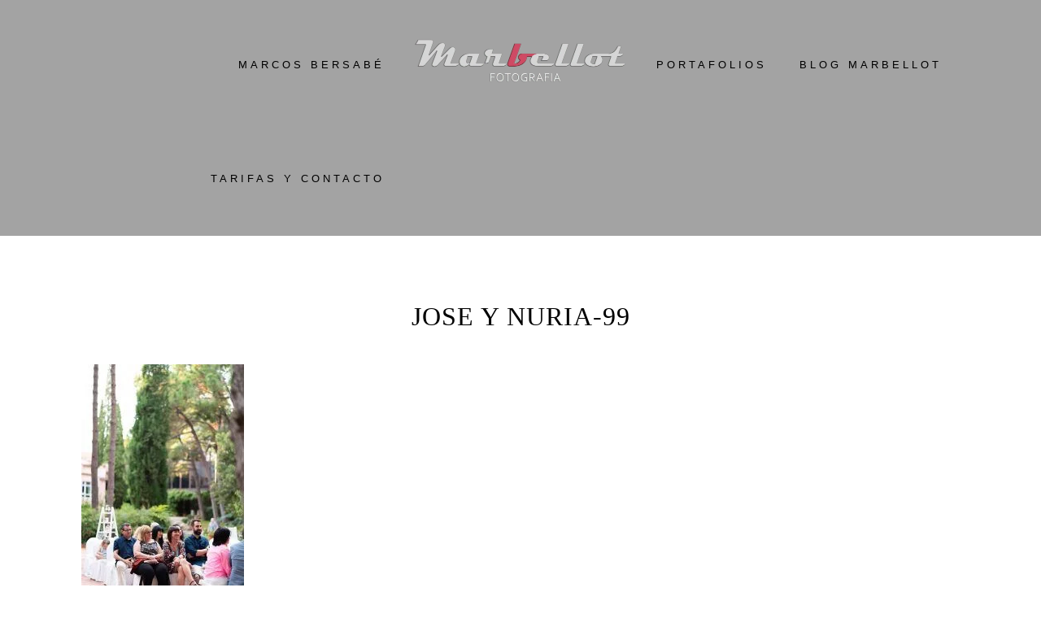

--- FILE ---
content_type: text/html; charset=UTF-8
request_url: https://marbellot.com/fotografo-de-bodas/jose-y-nuria-99/
body_size: 16577
content:
<!DOCTYPE html><html lang="es"><head ><meta charset="UTF-8" /><meta name="viewport" content="width=device-width, initial-scale=1" /><meta name='robots' content='index, follow, max-image-preview:large, max-snippet:-1, max-video-preview:-1' /><style>img:is([sizes="auto" i], [sizes^="auto," i]) { contain-intrinsic-size: 3000px 1500px }</style> <script id="cookieyes" type="litespeed/javascript" data-src="https://cdn-cookieyes.com/client_data/8e765b1222f1ad1fce3d2254/script.js"></script> <title>Jose y Nuria-99 - Marbellot</title><link rel="canonical" href="https://marbellot.com/fotografo-de-bodas/jose-y-nuria-99/" /><meta property="og:locale" content="es_ES" /><meta property="og:type" content="article" /><meta property="og:title" content="Jose y Nuria-99 - Marbellot" /><meta property="og:url" content="https://marbellot.com/fotografo-de-bodas/jose-y-nuria-99/" /><meta property="og:site_name" content="Marbellot" /><meta property="article:publisher" content="https://www.facebook.com/Fotobersa" /><meta property="og:image" content="https://marbellot.com/fotografo-de-bodas/jose-y-nuria-99" /><meta property="og:image:width" content="668" /><meta property="og:image:height" content="1000" /><meta property="og:image:type" content="image/jpeg" /><meta name="twitter:card" content="summary_large_image" /><meta name="twitter:site" content="@Marbellot" /> <script type="application/ld+json" class="yoast-schema-graph">{"@context":"https://schema.org","@graph":[{"@type":"WebPage","@id":"https://marbellot.com/fotografo-de-bodas/jose-y-nuria-99/","url":"https://marbellot.com/fotografo-de-bodas/jose-y-nuria-99/","name":"Jose y Nuria-99 - Marbellot","isPartOf":{"@id":"https://marbellot.com/#website"},"primaryImageOfPage":{"@id":"https://marbellot.com/fotografo-de-bodas/jose-y-nuria-99/#primaryimage"},"image":{"@id":"https://marbellot.com/fotografo-de-bodas/jose-y-nuria-99/#primaryimage"},"thumbnailUrl":"https://marbellot.com/wp-content/uploads/2019/04/Jose-y-Nuria-99.jpg","datePublished":"2020-03-09T01:48:49+00:00","breadcrumb":{"@id":"https://marbellot.com/fotografo-de-bodas/jose-y-nuria-99/#breadcrumb"},"inLanguage":"es","potentialAction":[{"@type":"ReadAction","target":["https://marbellot.com/fotografo-de-bodas/jose-y-nuria-99/"]}]},{"@type":"ImageObject","inLanguage":"es","@id":"https://marbellot.com/fotografo-de-bodas/jose-y-nuria-99/#primaryimage","url":"https://marbellot.com/wp-content/uploads/2019/04/Jose-y-Nuria-99.jpg","contentUrl":"https://marbellot.com/wp-content/uploads/2019/04/Jose-y-Nuria-99.jpg","width":668,"height":1000},{"@type":"BreadcrumbList","@id":"https://marbellot.com/fotografo-de-bodas/jose-y-nuria-99/#breadcrumb","itemListElement":[{"@type":"ListItem","position":1,"name":"Fotografía","item":"https://marbellot.com/"},{"@type":"ListItem","position":2,"name":"Las Bodas De Plata son para los veteranos del amor","item":"https://marbellot.com/fotografo-de-bodas/"},{"@type":"ListItem","position":3,"name":"Jose y Nuria-99"}]},{"@type":"WebSite","@id":"https://marbellot.com/#website","url":"https://marbellot.com/","name":"Marbellot fotografo de bodas y video","description":"Fotógrafo de bodas","publisher":{"@id":"https://marbellot.com/#organization"},"potentialAction":[{"@type":"SearchAction","target":{"@type":"EntryPoint","urlTemplate":"https://marbellot.com/?s={search_term_string}"},"query-input":{"@type":"PropertyValueSpecification","valueRequired":true,"valueName":"search_term_string"}}],"inLanguage":"es"},{"@type":"Organization","@id":"https://marbellot.com/#organization","name":"Marcos Bersabé Lloret","alternateName":"Marcos Bersabé Lloret","url":"https://marbellot.com/","logo":{"@type":"ImageObject","inLanguage":"es","@id":"https://marbellot.com/#/schema/logo/image/","url":"///wp-content/uploads/2023/04/Nuevo-logo-M-2021.png","contentUrl":"///wp-content/uploads/2023/04/Nuevo-logo-M-2021.png","width":2000,"height":2000,"caption":"Marcos Bersabé Lloret"},"image":{"@id":"https://marbellot.com/#/schema/logo/image/"},"sameAs":["https://www.facebook.com/Fotobersa","https://x.com/Marbellot","https://mastodon.social/@Marcos_Bersabe","https://www.instagram.com/marbellot_photography","https://www.pinterest.es/bersabelloret/","https://www.youtube.com/channel/UCnIYV08FTm3cpG1Zho8EYwA"],"description":"Somos una empresa líder en fotografía y video de bodas, dedicada a proporcionar soluciones innovadoras y servicios de alta calidad a nuestros clientes en todo el mundo.","email":"marbellot@yahoo.es","telephone":"+34670092255","legalName":"Marcos Beersabé Lloret","foundingDate":"2014-09-10","vatID":"38077151F","taxID":"38077151F","numberOfEmployees":{"@type":"QuantitativeValue","minValue":"1","maxValue":"10"}}]}</script> <link rel='dns-prefetch' href='//www.gstatic.com' /><link rel='dns-prefetch' href='//www.googletagmanager.com' /><link rel='dns-prefetch' href='//fonts.googleapis.com' /><link rel='dns-prefetch' href='//maxcdn.bootstrapcdn.com' /><link rel="alternate" type="application/rss+xml" title="Marbellot &raquo; Feed" href="https://marbellot.com/feed/" /><link rel="alternate" type="application/rss+xml" title="Marbellot &raquo; Feed de los comentarios" href="https://marbellot.com/comments/feed/" /><link rel="alternate" type="application/rss+xml" title="Marbellot &raquo; Comentario Jose y Nuria-99 del feed" href="https://marbellot.com/fotografo-de-bodas/jose-y-nuria-99/feed/" /><style id="litespeed-ccss">html{font-family:sans-serif;-webkit-text-size-adjust:100%;-ms-text-size-adjust:100%}body{margin:0}article,footer,header,main,nav{display:block}a{background:0 0}h1{font-size:2em;margin:.67em 0}small{font-size:80%}img{border:0}input,textarea{color:inherit;font:inherit;margin:0}input::-moz-focus-inner{border:0;padding:0}input{line-height:normal}textarea{overflow:auto}*{box-sizing:border-box}.entry:before,.entry-content:before,.nav-primary:before,.nav-secondary:before,.site-container:before,.site-header:before,.site-inner:before,.wrap:before{content:' ';display:table}.entry:after,.entry-content:after,.nav-primary:after,.nav-secondary:after,.site-container:after,.site-header:after,.site-inner:after,.wrap:after{clear:both;content:' ';display:table}html{font-size:62.5%}body>div{font-size:18px;font-size:1.8rem}body{background-color:#fff;color:#000;font-family:'Roboto',sans-serif;font-size:18px;font-size:1.8rem;font-weight:200;letter-spacing:1px;line-height:1.625;margin:0}a{color:#eb9f9f;text-decoration:none}p{margin:0 0 30px;padding:0}ul{margin:0;padding:0}li{list-style-type:none}h1,h2,h3{color:#000;font-family:'Roboto Slab',serif;font-weight:100;letter-spacing:1px;line-height:1.2;margin:0 0 20px;text-transform:uppercase}h1{font-size:32px;font-size:3.2rem}h2{font-size:26px;font-size:2.6rem}h3{font-size:24px;font-size:2.4rem}.site-container{animation:fadein 1s;background-color:#fff;box-shadow:none;margin:0 auto;max-width:100%;width:100%}@keyframes fadein{from{opacity:0}to{opacity:1}}.site-inner{clear:both;margin:60px auto 100px;max-width:100%;padding:20px;width:1120px}.site-header{background-color:transparent;border-bottom:none;box-shadow:none;line-height:30px;min-height:50px;padding:0 10px;position:static;top:0;width:100%;z-index:999}.site-header>.wrap{margin:0 auto;width:96%}.site-title{background-color:transparent;font-family:'Roboto Slab',serif;font-size:60px;font-size:6rem;font-weight:100;letter-spacing:2px;line-height:50px;margin-bottom:0;padding:0;text-transform:uppercase}.site-title a{background-color:transparent;color:#000;line-height:30px}.header-image .site-title{padding:0 0 20px;text-indent:-9999px}.header-image .site-title>a{background-position:center center!important;background-size:contain!important;display:block;float:none;height:130px;margin:0 auto;width:260px}.genesis-nav-menu{clear:both;font-weight:300;letter-spacing:3px;width:100%}.genesis-nav-menu .menu-item{display:inline-block;text-align:left}.genesis-nav-menu a{color:#000;display:block;font-size:12px;font-size:1.2rem;letter-spacing:1px;padding:10px 20px;text-transform:uppercase}.nav-primary{background-color:transparent;float:none;margin-top:0;text-align:center}.nav-secondary{margin-top:10px}.nav-secondary .genesis-nav-menu a{margin-left:10px;margin-right:10px;padding:10px 20px}.site-header .nav-secondary{background-color:transparent;float:none;margin-top:0;text-align:center}.site-header .nav-secondary .genesis-nav-menu a{margin-left:0;margin-right:0;padding:10px 20px}.imagely-split-header .site-header{min-height:100px}.imagely-split-header .nav-primary{background-color:transparent;float:left;line-height:80px;margin:0;text-align:right;width:38%}.imagely-split-header .site-title{float:left;line-height:100px;margin:0 1%;overflow:hidden;padding:0;text-align:center;width:22%}.imagely-split-header .nav-secondary{background-color:transparent;float:right;line-height:80px;margin:0;text-align:left;width:38%}.imagely-split-header.header-image .nav-primary,.imagely-split-header.header-image .nav-secondary{line-height:120px}.entry{border-bottom:1px solid #eee;margin-bottom:150px}.single .entry{border-bottom:0;margin-bottom:0}.entry-header{margin-bottom:40px}.entry-title{font-size:32px;font-size:3.2rem;text-align:center}.single .content .entry-title{margin-bottom:10px}.entry-footer{margin:30px 0}.comment-respond{padding-top:60px}.comment-respond a{border-bottom:1px solid #eee}p.comment-form-comment{margin-bottom:20px}img{max-width:100%}img{height:auto}input,textarea{background-color:#f5f5f5;border:1px solid #f5f5f5;box-shadow:inset 0 0 1px 1px rgba(0,0,0,.1);color:#333;font-size:20px;font-size:2rem;font-size:20px;-webkit-font-smoothing:antialiased;font-weight:300;padding:16px;width:100%}::-moz-placeholder{color:#999;-webkit-font-smoothing:antialiased;font-weight:300;opacity:1}::-webkit-input-placeholder{color:#999;-webkit-font-smoothing:antialiased;font-weight:300}.screen-reader-shortcut,.screen-reader-text{background-color:#fff;border:0;clip:rect(0,0,0,0);color:#000;height:1px;overflow:hidden;position:absolute!important;width:1px}.genesis-skip-link{margin:0}.genesis-skip-link li{height:0;list-style:none;width:0}.header-image .site-header{padding:10px 0 0}.genesis-nav-menu a{font-family:'Roboto',sans-serif;font-size:13px;font-size:1.3rem;letter-spacing:4px}@media only screen and (max-width:1024px){.site-container{margin:0 auto;max-width:100%;width:100%}.site-inner{margin:60px auto 100px;max-width:100%;padding-left:7%;padding-right:7%;width:100%}.site-header{background-color:#fff;box-shadow:none;line-height:25px;padding:10px 0 20px;position:inherit;text-align:center;width:100%}.header-image .site-header{padding:10px 0 20px}.site-header>.wrap{margin:0 auto;width:100%}.site-title{color:#000;font-weight:100;line-height:1;padding:20px 0 0}.header-image .site-title{padding:0}.header-image .site-title>a{background-position:center center!important;display:block;float:none;height:auto;margin:10px auto 10px;max-height:100px;max-width:260px;min-height:85px;padding:0;width:100%}nav{position:relative}nav .wrap{padding:0}.nav-primary,.site-header .nav-secondary{background-color:#fff;float:none;padding:0 10px}.imagely-split-header .nav-primary{display:none}.imagely-split-header .site-title,.imagely-split-header .site-header .nav-secondary{display:block;float:none;margin-left:0;margin-right:0;width:100%}.imagely-split-header .site-header .nav-secondary{margin-bottom:20px}}@media only screen and (max-width:800px){.entry-title,h1{font-size:2.8rem}h2{font-size:2.275rem}h3{font-size:2.1rem}}@media only screen and (max-width:640px){.site-title a{font-size:2rem}}@media only screen and (max-width:1024px){.header-image .site-header{padding:20px 0 0}.site-header{position:static}.header-image .site-title>a{margin-bottom:20px}}@media only screen and (max-width:640px){.site-title a{font-size:2.8rem}.imagely-split-header .site-title{line-height:1;padding:0 0 15px}.header-image .site-title{padding:0}}@media only screen and (max-width:1024px) .site-header.transparent .genesis-nav-menu a,.site-header.transparent .genesis-nav-menu .sub-menu a{color:#fff !important;font-weight:bolder !important}.site-header{background-color:#a3a3a3;border-bottom:none}@media screen and (min-width:1024px){.nav-primary,.imagely-split-header .nav-secondary{background-color:#a3a3a3}}@media only screen and (max-width:1024px){.site-header,.nav-primary,.imagely-split-header .nav-secondary{background-color:#5c7daa}}@media only screen and (max-width:1024px){.site-title a{color:#efefef}}ul{box-sizing:border-box}.entry-content{counter-reset:footnotes}:root{--wp--preset--font-size--normal:16px;--wp--preset--font-size--huge:42px}.screen-reader-text{border:0;clip:rect(1px,1px,1px,1px);clip-path:inset(50%);height:1px;margin:-1px;overflow:hidden;padding:0;position:absolute;width:1px;word-wrap:normal!important}:root{--wp--preset--aspect-ratio--square:1;--wp--preset--aspect-ratio--4-3:4/3;--wp--preset--aspect-ratio--3-4:3/4;--wp--preset--aspect-ratio--3-2:3/2;--wp--preset--aspect-ratio--2-3:2/3;--wp--preset--aspect-ratio--16-9:16/9;--wp--preset--aspect-ratio--9-16:9/16;--wp--preset--color--black:#000;--wp--preset--color--cyan-bluish-gray:#abb8c3;--wp--preset--color--white:#fff;--wp--preset--color--pale-pink:#f78da7;--wp--preset--color--vivid-red:#cf2e2e;--wp--preset--color--luminous-vivid-orange:#ff6900;--wp--preset--color--luminous-vivid-amber:#fcb900;--wp--preset--color--light-green-cyan:#7bdcb5;--wp--preset--color--vivid-green-cyan:#00d084;--wp--preset--color--pale-cyan-blue:#8ed1fc;--wp--preset--color--vivid-cyan-blue:#0693e3;--wp--preset--color--vivid-purple:#9b51e0;--wp--preset--gradient--vivid-cyan-blue-to-vivid-purple:linear-gradient(135deg,rgba(6,147,227,1) 0%,#9b51e0 100%);--wp--preset--gradient--light-green-cyan-to-vivid-green-cyan:linear-gradient(135deg,#7adcb4 0%,#00d082 100%);--wp--preset--gradient--luminous-vivid-amber-to-luminous-vivid-orange:linear-gradient(135deg,rgba(252,185,0,1) 0%,rgba(255,105,0,1) 100%);--wp--preset--gradient--luminous-vivid-orange-to-vivid-red:linear-gradient(135deg,rgba(255,105,0,1) 0%,#cf2e2e 100%);--wp--preset--gradient--very-light-gray-to-cyan-bluish-gray:linear-gradient(135deg,#eee 0%,#a9b8c3 100%);--wp--preset--gradient--cool-to-warm-spectrum:linear-gradient(135deg,#4aeadc 0%,#9778d1 20%,#cf2aba 40%,#ee2c82 60%,#fb6962 80%,#fef84c 100%);--wp--preset--gradient--blush-light-purple:linear-gradient(135deg,#ffceec 0%,#9896f0 100%);--wp--preset--gradient--blush-bordeaux:linear-gradient(135deg,#fecda5 0%,#fe2d2d 50%,#6b003e 100%);--wp--preset--gradient--luminous-dusk:linear-gradient(135deg,#ffcb70 0%,#c751c0 50%,#4158d0 100%);--wp--preset--gradient--pale-ocean:linear-gradient(135deg,#fff5cb 0%,#b6e3d4 50%,#33a7b5 100%);--wp--preset--gradient--electric-grass:linear-gradient(135deg,#caf880 0%,#71ce7e 100%);--wp--preset--gradient--midnight:linear-gradient(135deg,#020381 0%,#2874fc 100%);--wp--preset--font-size--small:13px;--wp--preset--font-size--medium:20px;--wp--preset--font-size--large:36px;--wp--preset--font-size--x-large:42px;--wp--preset--spacing--20:.44rem;--wp--preset--spacing--30:.67rem;--wp--preset--spacing--40:1rem;--wp--preset--spacing--50:1.5rem;--wp--preset--spacing--60:2.25rem;--wp--preset--spacing--70:3.38rem;--wp--preset--spacing--80:5.06rem;--wp--preset--shadow--natural:6px 6px 9px rgba(0,0,0,.2);--wp--preset--shadow--deep:12px 12px 50px rgba(0,0,0,.4);--wp--preset--shadow--sharp:6px 6px 0px rgba(0,0,0,.2);--wp--preset--shadow--outlined:6px 6px 0px -3px rgba(255,255,255,1),6px 6px rgba(0,0,0,1);--wp--preset--shadow--crisp:6px 6px 0px rgba(0,0,0,1)}.site-title a{background:url(https://marbellot.com/wp-content/uploads/2024/09/cropped-Nuevo-logo-M-2021_resultado.webp) no-repeat!important}div.entry-content{display:grid}</style><link rel="preload" data-asynced="1" data-optimized="2" as="style" onload="this.onload=null;this.rel='stylesheet'" href="https://marbellot.com/wp-content/litespeed/ucss/a3f81b6aee2d20416d824bf9819f45cd.css?ver=57ceb" /><script data-optimized="1" type="litespeed/javascript" data-src="https://marbellot.com/wp-content/plugins/litespeed-cache/assets/js/css_async.min.js"></script> <style id='imagely-chic-inline-css' type='text/css'>.site-header {background-color:  #a3a3a3; border-bottom: none; }
		.site-description {color:  #a3a3a3;}
		@media screen and (min-width:1024px) {
			.nav-primary,
			.imagely-split-header .nav-secondary {background-color:  #a3a3a3;}
		}
		@media screen and (min-width:1024px) {
			.genesis-nav-menu .sub-menu {background-color:  #ffffff;}
			.genesis-nav-menu .sub-menu a {border-color: #ffffff;}
			.genesis-nav-menu > li > ul::before {border-bottom-color: #ffffff;}
			.genesis-nav-menu .menu-item:hover > .sub-menu {border-top-color: #ffffff;}
		}
		.nav-primary .genesis-nav-menu .sub-menu a,
		.site-header.transparent .nav-primary .genesis-nav-menu .sub-menu a,
		.imagely-split-header .nav-secondary .genesis-nav-menu .sub-menu a,
		.imagely-split-header .site-header.transparent .nav-secondary .genesis-nav-menu .sub-menu a {color:  #000000;}
		@media only screen and (max-width: 1024px) {
			.site-header,
			.site-header.transparent,
			.nav-primary,
			.nav-primary .genesis-nav-menu .sub-menu,
			.nav-primary .responsive-menu, 
			.nav-primary .responsive-menu .sub-menu,
			.imagely-split-header .nav-secondary,
			.imagely-split-header .nav-secondary .genesis-nav-menu .sub-menu,
			.imagely-split-header .nav-secondary .responsive-menu, 
			.imagely-split-header .nav-secondary .responsive-menu .sub-menu {background-color:  #5c7daa;}
		}
		@media only screen and (max-width: 1024px) {
			.site-title a, 
			.site-title a:hover,
			.site-header.transparent .site-title a,
			.site-header.transparent .site-title a:hover {color:  #efefef;}
		}</style><style id='classic-theme-styles-inline-css' type='text/css'>/*! This file is auto-generated */
.wp-block-button__link{color:#fff;background-color:#32373c;border-radius:9999px;box-shadow:none;text-decoration:none;padding:calc(.667em + 2px) calc(1.333em + 2px);font-size:1.125em}.wp-block-file__button{background:#32373c;color:#fff;text-decoration:none}</style><style id='global-styles-inline-css' type='text/css'>:root{--wp--preset--aspect-ratio--square: 1;--wp--preset--aspect-ratio--4-3: 4/3;--wp--preset--aspect-ratio--3-4: 3/4;--wp--preset--aspect-ratio--3-2: 3/2;--wp--preset--aspect-ratio--2-3: 2/3;--wp--preset--aspect-ratio--16-9: 16/9;--wp--preset--aspect-ratio--9-16: 9/16;--wp--preset--color--black: #000000;--wp--preset--color--cyan-bluish-gray: #abb8c3;--wp--preset--color--white: #ffffff;--wp--preset--color--pale-pink: #f78da7;--wp--preset--color--vivid-red: #cf2e2e;--wp--preset--color--luminous-vivid-orange: #ff6900;--wp--preset--color--luminous-vivid-amber: #fcb900;--wp--preset--color--light-green-cyan: #7bdcb5;--wp--preset--color--vivid-green-cyan: #00d084;--wp--preset--color--pale-cyan-blue: #8ed1fc;--wp--preset--color--vivid-cyan-blue: #0693e3;--wp--preset--color--vivid-purple: #9b51e0;--wp--preset--gradient--vivid-cyan-blue-to-vivid-purple: linear-gradient(135deg,rgba(6,147,227,1) 0%,rgb(155,81,224) 100%);--wp--preset--gradient--light-green-cyan-to-vivid-green-cyan: linear-gradient(135deg,rgb(122,220,180) 0%,rgb(0,208,130) 100%);--wp--preset--gradient--luminous-vivid-amber-to-luminous-vivid-orange: linear-gradient(135deg,rgba(252,185,0,1) 0%,rgba(255,105,0,1) 100%);--wp--preset--gradient--luminous-vivid-orange-to-vivid-red: linear-gradient(135deg,rgba(255,105,0,1) 0%,rgb(207,46,46) 100%);--wp--preset--gradient--very-light-gray-to-cyan-bluish-gray: linear-gradient(135deg,rgb(238,238,238) 0%,rgb(169,184,195) 100%);--wp--preset--gradient--cool-to-warm-spectrum: linear-gradient(135deg,rgb(74,234,220) 0%,rgb(151,120,209) 20%,rgb(207,42,186) 40%,rgb(238,44,130) 60%,rgb(251,105,98) 80%,rgb(254,248,76) 100%);--wp--preset--gradient--blush-light-purple: linear-gradient(135deg,rgb(255,206,236) 0%,rgb(152,150,240) 100%);--wp--preset--gradient--blush-bordeaux: linear-gradient(135deg,rgb(254,205,165) 0%,rgb(254,45,45) 50%,rgb(107,0,62) 100%);--wp--preset--gradient--luminous-dusk: linear-gradient(135deg,rgb(255,203,112) 0%,rgb(199,81,192) 50%,rgb(65,88,208) 100%);--wp--preset--gradient--pale-ocean: linear-gradient(135deg,rgb(255,245,203) 0%,rgb(182,227,212) 50%,rgb(51,167,181) 100%);--wp--preset--gradient--electric-grass: linear-gradient(135deg,rgb(202,248,128) 0%,rgb(113,206,126) 100%);--wp--preset--gradient--midnight: linear-gradient(135deg,rgb(2,3,129) 0%,rgb(40,116,252) 100%);--wp--preset--font-size--small: 13px;--wp--preset--font-size--medium: 20px;--wp--preset--font-size--large: 36px;--wp--preset--font-size--x-large: 42px;--wp--preset--spacing--20: 0.44rem;--wp--preset--spacing--30: 0.67rem;--wp--preset--spacing--40: 1rem;--wp--preset--spacing--50: 1.5rem;--wp--preset--spacing--60: 2.25rem;--wp--preset--spacing--70: 3.38rem;--wp--preset--spacing--80: 5.06rem;--wp--preset--shadow--natural: 6px 6px 9px rgba(0, 0, 0, 0.2);--wp--preset--shadow--deep: 12px 12px 50px rgba(0, 0, 0, 0.4);--wp--preset--shadow--sharp: 6px 6px 0px rgba(0, 0, 0, 0.2);--wp--preset--shadow--outlined: 6px 6px 0px -3px rgba(255, 255, 255, 1), 6px 6px rgba(0, 0, 0, 1);--wp--preset--shadow--crisp: 6px 6px 0px rgba(0, 0, 0, 1);}:where(.is-layout-flex){gap: 0.5em;}:where(.is-layout-grid){gap: 0.5em;}body .is-layout-flex{display: flex;}.is-layout-flex{flex-wrap: wrap;align-items: center;}.is-layout-flex > :is(*, div){margin: 0;}body .is-layout-grid{display: grid;}.is-layout-grid > :is(*, div){margin: 0;}:where(.wp-block-columns.is-layout-flex){gap: 2em;}:where(.wp-block-columns.is-layout-grid){gap: 2em;}:where(.wp-block-post-template.is-layout-flex){gap: 1.25em;}:where(.wp-block-post-template.is-layout-grid){gap: 1.25em;}.has-black-color{color: var(--wp--preset--color--black) !important;}.has-cyan-bluish-gray-color{color: var(--wp--preset--color--cyan-bluish-gray) !important;}.has-white-color{color: var(--wp--preset--color--white) !important;}.has-pale-pink-color{color: var(--wp--preset--color--pale-pink) !important;}.has-vivid-red-color{color: var(--wp--preset--color--vivid-red) !important;}.has-luminous-vivid-orange-color{color: var(--wp--preset--color--luminous-vivid-orange) !important;}.has-luminous-vivid-amber-color{color: var(--wp--preset--color--luminous-vivid-amber) !important;}.has-light-green-cyan-color{color: var(--wp--preset--color--light-green-cyan) !important;}.has-vivid-green-cyan-color{color: var(--wp--preset--color--vivid-green-cyan) !important;}.has-pale-cyan-blue-color{color: var(--wp--preset--color--pale-cyan-blue) !important;}.has-vivid-cyan-blue-color{color: var(--wp--preset--color--vivid-cyan-blue) !important;}.has-vivid-purple-color{color: var(--wp--preset--color--vivid-purple) !important;}.has-black-background-color{background-color: var(--wp--preset--color--black) !important;}.has-cyan-bluish-gray-background-color{background-color: var(--wp--preset--color--cyan-bluish-gray) !important;}.has-white-background-color{background-color: var(--wp--preset--color--white) !important;}.has-pale-pink-background-color{background-color: var(--wp--preset--color--pale-pink) !important;}.has-vivid-red-background-color{background-color: var(--wp--preset--color--vivid-red) !important;}.has-luminous-vivid-orange-background-color{background-color: var(--wp--preset--color--luminous-vivid-orange) !important;}.has-luminous-vivid-amber-background-color{background-color: var(--wp--preset--color--luminous-vivid-amber) !important;}.has-light-green-cyan-background-color{background-color: var(--wp--preset--color--light-green-cyan) !important;}.has-vivid-green-cyan-background-color{background-color: var(--wp--preset--color--vivid-green-cyan) !important;}.has-pale-cyan-blue-background-color{background-color: var(--wp--preset--color--pale-cyan-blue) !important;}.has-vivid-cyan-blue-background-color{background-color: var(--wp--preset--color--vivid-cyan-blue) !important;}.has-vivid-purple-background-color{background-color: var(--wp--preset--color--vivid-purple) !important;}.has-black-border-color{border-color: var(--wp--preset--color--black) !important;}.has-cyan-bluish-gray-border-color{border-color: var(--wp--preset--color--cyan-bluish-gray) !important;}.has-white-border-color{border-color: var(--wp--preset--color--white) !important;}.has-pale-pink-border-color{border-color: var(--wp--preset--color--pale-pink) !important;}.has-vivid-red-border-color{border-color: var(--wp--preset--color--vivid-red) !important;}.has-luminous-vivid-orange-border-color{border-color: var(--wp--preset--color--luminous-vivid-orange) !important;}.has-luminous-vivid-amber-border-color{border-color: var(--wp--preset--color--luminous-vivid-amber) !important;}.has-light-green-cyan-border-color{border-color: var(--wp--preset--color--light-green-cyan) !important;}.has-vivid-green-cyan-border-color{border-color: var(--wp--preset--color--vivid-green-cyan) !important;}.has-pale-cyan-blue-border-color{border-color: var(--wp--preset--color--pale-cyan-blue) !important;}.has-vivid-cyan-blue-border-color{border-color: var(--wp--preset--color--vivid-cyan-blue) !important;}.has-vivid-purple-border-color{border-color: var(--wp--preset--color--vivid-purple) !important;}.has-vivid-cyan-blue-to-vivid-purple-gradient-background{background: var(--wp--preset--gradient--vivid-cyan-blue-to-vivid-purple) !important;}.has-light-green-cyan-to-vivid-green-cyan-gradient-background{background: var(--wp--preset--gradient--light-green-cyan-to-vivid-green-cyan) !important;}.has-luminous-vivid-amber-to-luminous-vivid-orange-gradient-background{background: var(--wp--preset--gradient--luminous-vivid-amber-to-luminous-vivid-orange) !important;}.has-luminous-vivid-orange-to-vivid-red-gradient-background{background: var(--wp--preset--gradient--luminous-vivid-orange-to-vivid-red) !important;}.has-very-light-gray-to-cyan-bluish-gray-gradient-background{background: var(--wp--preset--gradient--very-light-gray-to-cyan-bluish-gray) !important;}.has-cool-to-warm-spectrum-gradient-background{background: var(--wp--preset--gradient--cool-to-warm-spectrum) !important;}.has-blush-light-purple-gradient-background{background: var(--wp--preset--gradient--blush-light-purple) !important;}.has-blush-bordeaux-gradient-background{background: var(--wp--preset--gradient--blush-bordeaux) !important;}.has-luminous-dusk-gradient-background{background: var(--wp--preset--gradient--luminous-dusk) !important;}.has-pale-ocean-gradient-background{background: var(--wp--preset--gradient--pale-ocean) !important;}.has-electric-grass-gradient-background{background: var(--wp--preset--gradient--electric-grass) !important;}.has-midnight-gradient-background{background: var(--wp--preset--gradient--midnight) !important;}.has-small-font-size{font-size: var(--wp--preset--font-size--small) !important;}.has-medium-font-size{font-size: var(--wp--preset--font-size--medium) !important;}.has-large-font-size{font-size: var(--wp--preset--font-size--large) !important;}.has-x-large-font-size{font-size: var(--wp--preset--font-size--x-large) !important;}
:where(.wp-block-post-template.is-layout-flex){gap: 1.25em;}:where(.wp-block-post-template.is-layout-grid){gap: 1.25em;}
:where(.wp-block-columns.is-layout-flex){gap: 2em;}:where(.wp-block-columns.is-layout-grid){gap: 2em;}
:root :where(.wp-block-pullquote){font-size: 1.5em;line-height: 1.6;}</style><link data-asynced="1" as="style" onload="this.onload=null;this.rel='stylesheet'"  rel='preload' id='font-awesome-css' href='//maxcdn.bootstrapcdn.com/font-awesome/latest/css/font-awesome.min.css?ver=6.8.3' type='text/css' media='all' /> <script type="litespeed/javascript" data-src="https://marbellot.com/wp-includes/js/jquery/jquery.min.js" id="jquery-core-js"></script> 
 <script type="litespeed/javascript" data-src="https://www.googletagmanager.com/gtag/js?id=G-ETTG8BNBZT" id="google_gtagjs-js"></script> <script id="google_gtagjs-js-after" type="litespeed/javascript">window.dataLayer=window.dataLayer||[];function gtag(){dataLayer.push(arguments)}
gtag("set","linker",{"domains":["marbellot.com"]});gtag("js",new Date());gtag("set","developer_id.dZTNiMT",!0);gtag("config","G-ETTG8BNBZT")</script> <meta name="generator" content="Site Kit by Google 1.164.0" /><style type="text/css">.site-title a { background: url(https://marbellot.com/wp-content/uploads/2020/06/cropped-logo_video_fotos2-copia.png.webp) no-repeat !important; }</style><meta name="google-adsense-platform-account" content="ca-host-pub-2644536267352236"><meta name="google-adsense-platform-domain" content="sitekit.withgoogle.com"><link rel="icon" href="https://marbellot.com/wp-content/uploads/2016/09/cropped-cropped-favicon-32x32.png" sizes="32x32" /><link rel="icon" href="https://marbellot.com/wp-content/uploads/2016/09/cropped-cropped-favicon-192x192.png" sizes="192x192" /><link rel="apple-touch-icon" href="https://marbellot.com/wp-content/uploads/2016/09/cropped-cropped-favicon-180x180.png" /><meta name="msapplication-TileImage" content="https://marbellot.com/wp-content/uploads/2016/09/cropped-cropped-favicon-270x270.png" /><style type="text/css" id="wp-custom-css">.ngg-slideshow.slick-slider {
    display: none;
}

.front-page-1 .widget-title {
    display: none;
}

.grecaptcha-badge {
    display: none;
}

@media only screen and (max-width: 1024px) {
    .nav-primary .responsive-menu .menu-item-has-children>a, .site-header .nav-secondary .responsive-menu .menu-item-has-children>a {
        margin-right: 60px;
        margin: 0 100% 0 0;
        padding-left: 0;
    }
    .nav-primary .responsive-menu .menu-item-has-children>a, .site-header .nav-secondary .responsive-menu .menu-item-has-children>a>span {
        padding-left: 20px;
    }
}

#slideshow-6 {
    display: none;
}

div.entry-content {
    display: grid;
}

.wp-block-embed__wrapper {
    text-align: center;
}

.nav-primary .genesis-nav-menu .sub-menu a, .site-header.transparent .nav-primary .genesis-nav-menu .sub-menu a, .imagely-split-header .nav-secondary .genesis-nav-menu .sub-menu a, .imagely-split-header .site-header.transparent .nav-secondary .genesis-nav-menu .sub-menu a {
    color: black !important;
}

@media only screen and (max-width: 1024px) {
    .site-header.transparent .genesis-nav-menu a, .site-header.transparent .genesis-nav-menu .sub-menu a {
        color: white;
        font-weight: bolder !important;
    }
}

.site-header.transparent .genesis-nav-menu a {
    color: white;
    font-weight: 500;
    font-size: 14px;
}

/* Código para ajustar los títulos en la sección de entradas */
.wp-list-table .column-title {
    white-space: normal;
    word-wrap: break-word;
    max-width: 200px; /* Añadir un ancho máximo para las columnas */
    overflow-wrap: break-word; /* Asegura que las palabras largas se rompan en líneas */
}

/* Ajuste para los títulos en la tabla de entradas del área de administración */
.wp-list-table .column-title,
.wp-list-table .column-title .row-title {
    max-width: 250px; /* Limita el ancho máximo de la columna del título */
    white-space: nowrap; /* Evita que el texto se divida en varias líneas */
    overflow: hidden; /* Oculta cualquier texto que se desborde del contenedor */
    text-overflow: ellipsis; /* Añade puntos suspensivos si el texto es demasiado largo */
}

.wp-list-table .column-title .row-title:hover {
    white-space: normal; /* Permite que el texto se expanda en varias líneas cuando se pasa el ratón por encima */
    overflow: visible;
    text-overflow: clip;
}</style></head><body class="attachment wp-singular attachment-template-default single single-attachment postid-6234 attachmentid-6234 attachment-jpeg wp-custom-logo wp-theme-genesis wp-child-theme-imagely-chic custom-header header-image header-full-width full-width-content genesis-breadcrumbs-hidden genesis-footer-widgets-hidden imagely-split-header"><div class="site-container"><ul class="genesis-skip-link"><li><a href="#genesis-nav-primary" class="screen-reader-shortcut"> Skip to primary navigation</a></li><li><a href="#genesis-content" class="screen-reader-shortcut"> Skip to main content</a></li></ul><header class="site-header"><div class="wrap"><nav class="nav-primary" aria-label="Main" id="genesis-nav-primary"><div class="wrap"><ul id="menu-1-menu-principal" class="menu genesis-nav-menu menu-primary"><li id="menu-item-9945" class="menu-item menu-item-type-post_type menu-item-object-page menu-item-9945"><a href="https://marbellot.com/un-poco-sobre-mi/"><span >Marcos Bersabé</span></a></li><li id="menu-item-9944" class="menu-item menu-item-type-post_type menu-item-object-page menu-item-9944"><a href="https://marbellot.com/presupuesto-fotografia-bodas-marbellot/"><span >Tarifas y contacto</span></a></li></ul></div></nav><p class="site-title"><a href="https://marbellot.com/">Marbellot</a></p><nav class="nav-secondary" aria-label="Secondary"><div class="wrap"><ul id="menu-menu-principal-2" class="menu genesis-nav-menu menu-secondary"><li id="menu-item-4319" class="menu-item menu-item-type-post_type menu-item-object-page menu-item-4319"><a href="https://marbellot.com/fotografo-de-bodas-en-reus/"><span >Portafolios</span></a></li><li id="menu-item-8008" class="menu-item menu-item-type-post_type menu-item-object-page current_page_parent menu-item-8008"><a href="https://marbellot.com/blog/"><span >Blog Marbellot</span></a></li></ul></div></nav></div></header><div class="site-inner"><div class="content-sidebar-wrap"><main class="content" id="genesis-content"><article class="post-6234 attachment type-attachment status-inherit entry"><header class="entry-header"><h1 class="entry-title">Jose y Nuria-99</h1></header><div class="entry-content"><p class="attachment"><a href='https://marbellot.com/wp-content/uploads/2019/04/Jose-y-Nuria-99.jpg'><img data-lazyloaded="1" src="[data-uri]" decoding="async" width="200" height="300" data-src="https://marbellot.com/wp-content/uploads/2019/04/Jose-y-Nuria-99-200x300.jpg.webp" class="attachment-medium size-medium" alt="" data-srcset="https://marbellot.com/wp-content/uploads/2019/04/Jose-y-Nuria-99-200x300.jpg.webp 200w, https://marbellot.com/wp-content/uploads/2019/04/Jose-y-Nuria-99.jpg.webp 668w" data-sizes="(max-width: 200px) 100vw, 200px" /></a></p></div><footer class="entry-footer"></footer></article><h2 class="screen-reader-text">Reader Interactions</h2><div id="respond" class="comment-respond"><h3 id="reply-title" class="comment-reply-title">Deja una respuesta <small><a rel="nofollow" id="cancel-comment-reply-link" href="/fotografo-de-bodas/jose-y-nuria-99/#respond" style="display:none;">Cancelar la respuesta</a></small></h3><form action="https://marbellot.com/wp-comments-post.php" method="post" id="commentform" class="comment-form"><p class="comment-notes"><span id="email-notes">Tu dirección de correo electrónico no será publicada.</span> <span class="required-field-message">Los campos obligatorios están marcados con <span class="required">*</span></span></p><p class="comment-form-comment"><label for="comment">Comentario <span class="required">*</span></label><textarea id="comment" name="comment" cols="45" rows="8" maxlength="65525" required></textarea></p><p class="comment-form-author"><label for="author">Nombre</label> <input id="author" name="author" type="text" value="" size="30" maxlength="245" autocomplete="name" /></p><p class="comment-form-email"><label for="email">Correo electrónico</label> <input id="email" name="email" type="email" value="" size="30" maxlength="100" aria-describedby="email-notes" autocomplete="email" /></p><p class="comment-form-url"><label for="url">Web</label> <input id="url" name="url" type="url" value="" size="30" maxlength="200" autocomplete="url" /></p><p class="comment-form-cookies-consent"><input id="wp-comment-cookies-consent" name="wp-comment-cookies-consent" type="checkbox" value="yes" /> <label for="wp-comment-cookies-consent">Guarda mi nombre, correo electrónico y web en este navegador para la próxima vez que comente.</label></p><p class="form-submit"><input name="submit" type="submit" id="submit" class="submit" value="Publicar el comentario" /> <input type='hidden' name='comment_post_ID' value='6234' id='comment_post_ID' />
<input type='hidden' name='comment_parent' id='comment_parent' value='0' /></p></form></div></main></div></div><footer class="site-footer"><div class="wrap"><p>&copy; 2025 &middot; <a href="https://marbellot.com/" rel="home">Marbellot</a></p></div></footer></div><script type="speculationrules">{"prefetch":[{"source":"document","where":{"and":[{"href_matches":"\/*"},{"not":{"href_matches":["\/wp-*.php","\/wp-admin\/*","\/wp-content\/uploads\/*","\/wp-content\/*","\/wp-content\/plugins\/*","\/wp-content\/themes\/imagely-chic\/*","\/wp-content\/themes\/genesis\/*","\/*\\?(.+)"]}},{"not":{"selector_matches":"a[rel~=\"nofollow\"]"}},{"not":{"selector_matches":".no-prefetch, .no-prefetch a"}}]},"eagerness":"conservative"}]}</script> <script id="wp-i18n-js-after" type="litespeed/javascript">wp.i18n.setLocaleData({'text direction\u0004ltr':['ltr']})</script> <script id="contact-form-7-js-translations" type="litespeed/javascript">(function(domain,translations){var localeData=translations.locale_data[domain]||translations.locale_data.messages;localeData[""].domain=domain;wp.i18n.setLocaleData(localeData,domain)})("contact-form-7",{"translation-revision-date":"2025-09-30 06:27:56+0000","generator":"GlotPress\/4.0.1","domain":"messages","locale_data":{"messages":{"":{"domain":"messages","plural-forms":"nplurals=2; plural=n != 1;","lang":"es"},"This contact form is placed in the wrong place.":["Este formulario de contacto est\u00e1 situado en el lugar incorrecto."],"Error:":["Error:"]}},"comment":{"reference":"includes\/js\/index.js"}})</script> <script id="contact-form-7-js-before" type="litespeed/javascript">var wpcf7={"api":{"root":"https:\/\/marbellot.com\/wp-json\/","namespace":"contact-form-7\/v1"},"cached":1}</script> <script id="imagely-responsive-menu-js-extra" type="litespeed/javascript">var ImagelyL10n={"mainMenu":"Menu","subMenu":"Menu"}</script> <script type="litespeed/javascript" data-src="https://www.gstatic.com/recaptcha/releases/.../recaptcha__en.js" id="google-recaptcha-js"></script> <script data-no-optimize="1">window.lazyLoadOptions=Object.assign({},{threshold:300},window.lazyLoadOptions||{});!function(t,e){"object"==typeof exports&&"undefined"!=typeof module?module.exports=e():"function"==typeof define&&define.amd?define(e):(t="undefined"!=typeof globalThis?globalThis:t||self).LazyLoad=e()}(this,function(){"use strict";function e(){return(e=Object.assign||function(t){for(var e=1;e<arguments.length;e++){var n,a=arguments[e];for(n in a)Object.prototype.hasOwnProperty.call(a,n)&&(t[n]=a[n])}return t}).apply(this,arguments)}function o(t){return e({},at,t)}function l(t,e){return t.getAttribute(gt+e)}function c(t){return l(t,vt)}function s(t,e){return function(t,e,n){e=gt+e;null!==n?t.setAttribute(e,n):t.removeAttribute(e)}(t,vt,e)}function i(t){return s(t,null),0}function r(t){return null===c(t)}function u(t){return c(t)===_t}function d(t,e,n,a){t&&(void 0===a?void 0===n?t(e):t(e,n):t(e,n,a))}function f(t,e){et?t.classList.add(e):t.className+=(t.className?" ":"")+e}function _(t,e){et?t.classList.remove(e):t.className=t.className.replace(new RegExp("(^|\\s+)"+e+"(\\s+|$)")," ").replace(/^\s+/,"").replace(/\s+$/,"")}function g(t){return t.llTempImage}function v(t,e){!e||(e=e._observer)&&e.unobserve(t)}function b(t,e){t&&(t.loadingCount+=e)}function p(t,e){t&&(t.toLoadCount=e)}function n(t){for(var e,n=[],a=0;e=t.children[a];a+=1)"SOURCE"===e.tagName&&n.push(e);return n}function h(t,e){(t=t.parentNode)&&"PICTURE"===t.tagName&&n(t).forEach(e)}function a(t,e){n(t).forEach(e)}function m(t){return!!t[lt]}function E(t){return t[lt]}function I(t){return delete t[lt]}function y(e,t){var n;m(e)||(n={},t.forEach(function(t){n[t]=e.getAttribute(t)}),e[lt]=n)}function L(a,t){var o;m(a)&&(o=E(a),t.forEach(function(t){var e,n;e=a,(t=o[n=t])?e.setAttribute(n,t):e.removeAttribute(n)}))}function k(t,e,n){f(t,e.class_loading),s(t,st),n&&(b(n,1),d(e.callback_loading,t,n))}function A(t,e,n){n&&t.setAttribute(e,n)}function O(t,e){A(t,rt,l(t,e.data_sizes)),A(t,it,l(t,e.data_srcset)),A(t,ot,l(t,e.data_src))}function w(t,e,n){var a=l(t,e.data_bg_multi),o=l(t,e.data_bg_multi_hidpi);(a=nt&&o?o:a)&&(t.style.backgroundImage=a,n=n,f(t=t,(e=e).class_applied),s(t,dt),n&&(e.unobserve_completed&&v(t,e),d(e.callback_applied,t,n)))}function x(t,e){!e||0<e.loadingCount||0<e.toLoadCount||d(t.callback_finish,e)}function M(t,e,n){t.addEventListener(e,n),t.llEvLisnrs[e]=n}function N(t){return!!t.llEvLisnrs}function z(t){if(N(t)){var e,n,a=t.llEvLisnrs;for(e in a){var o=a[e];n=e,o=o,t.removeEventListener(n,o)}delete t.llEvLisnrs}}function C(t,e,n){var a;delete t.llTempImage,b(n,-1),(a=n)&&--a.toLoadCount,_(t,e.class_loading),e.unobserve_completed&&v(t,n)}function R(i,r,c){var l=g(i)||i;N(l)||function(t,e,n){N(t)||(t.llEvLisnrs={});var a="VIDEO"===t.tagName?"loadeddata":"load";M(t,a,e),M(t,"error",n)}(l,function(t){var e,n,a,o;n=r,a=c,o=u(e=i),C(e,n,a),f(e,n.class_loaded),s(e,ut),d(n.callback_loaded,e,a),o||x(n,a),z(l)},function(t){var e,n,a,o;n=r,a=c,o=u(e=i),C(e,n,a),f(e,n.class_error),s(e,ft),d(n.callback_error,e,a),o||x(n,a),z(l)})}function T(t,e,n){var a,o,i,r,c;t.llTempImage=document.createElement("IMG"),R(t,e,n),m(c=t)||(c[lt]={backgroundImage:c.style.backgroundImage}),i=n,r=l(a=t,(o=e).data_bg),c=l(a,o.data_bg_hidpi),(r=nt&&c?c:r)&&(a.style.backgroundImage='url("'.concat(r,'")'),g(a).setAttribute(ot,r),k(a,o,i)),w(t,e,n)}function G(t,e,n){var a;R(t,e,n),a=e,e=n,(t=Et[(n=t).tagName])&&(t(n,a),k(n,a,e))}function D(t,e,n){var a;a=t,(-1<It.indexOf(a.tagName)?G:T)(t,e,n)}function S(t,e,n){var a;t.setAttribute("loading","lazy"),R(t,e,n),a=e,(e=Et[(n=t).tagName])&&e(n,a),s(t,_t)}function V(t){t.removeAttribute(ot),t.removeAttribute(it),t.removeAttribute(rt)}function j(t){h(t,function(t){L(t,mt)}),L(t,mt)}function F(t){var e;(e=yt[t.tagName])?e(t):m(e=t)&&(t=E(e),e.style.backgroundImage=t.backgroundImage)}function P(t,e){var n;F(t),n=e,r(e=t)||u(e)||(_(e,n.class_entered),_(e,n.class_exited),_(e,n.class_applied),_(e,n.class_loading),_(e,n.class_loaded),_(e,n.class_error)),i(t),I(t)}function U(t,e,n,a){var o;n.cancel_on_exit&&(c(t)!==st||"IMG"===t.tagName&&(z(t),h(o=t,function(t){V(t)}),V(o),j(t),_(t,n.class_loading),b(a,-1),i(t),d(n.callback_cancel,t,e,a)))}function $(t,e,n,a){var o,i,r=(i=t,0<=bt.indexOf(c(i)));s(t,"entered"),f(t,n.class_entered),_(t,n.class_exited),o=t,i=a,n.unobserve_entered&&v(o,i),d(n.callback_enter,t,e,a),r||D(t,n,a)}function q(t){return t.use_native&&"loading"in HTMLImageElement.prototype}function H(t,o,i){t.forEach(function(t){return(a=t).isIntersecting||0<a.intersectionRatio?$(t.target,t,o,i):(e=t.target,n=t,a=o,t=i,void(r(e)||(f(e,a.class_exited),U(e,n,a,t),d(a.callback_exit,e,n,t))));var e,n,a})}function B(e,n){var t;tt&&!q(e)&&(n._observer=new IntersectionObserver(function(t){H(t,e,n)},{root:(t=e).container===document?null:t.container,rootMargin:t.thresholds||t.threshold+"px"}))}function J(t){return Array.prototype.slice.call(t)}function K(t){return t.container.querySelectorAll(t.elements_selector)}function Q(t){return c(t)===ft}function W(t,e){return e=t||K(e),J(e).filter(r)}function X(e,t){var n;(n=K(e),J(n).filter(Q)).forEach(function(t){_(t,e.class_error),i(t)}),t.update()}function t(t,e){var n,a,t=o(t);this._settings=t,this.loadingCount=0,B(t,this),n=t,a=this,Y&&window.addEventListener("online",function(){X(n,a)}),this.update(e)}var Y="undefined"!=typeof window,Z=Y&&!("onscroll"in window)||"undefined"!=typeof navigator&&/(gle|ing|ro)bot|crawl|spider/i.test(navigator.userAgent),tt=Y&&"IntersectionObserver"in window,et=Y&&"classList"in document.createElement("p"),nt=Y&&1<window.devicePixelRatio,at={elements_selector:".lazy",container:Z||Y?document:null,threshold:300,thresholds:null,data_src:"src",data_srcset:"srcset",data_sizes:"sizes",data_bg:"bg",data_bg_hidpi:"bg-hidpi",data_bg_multi:"bg-multi",data_bg_multi_hidpi:"bg-multi-hidpi",data_poster:"poster",class_applied:"applied",class_loading:"litespeed-loading",class_loaded:"litespeed-loaded",class_error:"error",class_entered:"entered",class_exited:"exited",unobserve_completed:!0,unobserve_entered:!1,cancel_on_exit:!0,callback_enter:null,callback_exit:null,callback_applied:null,callback_loading:null,callback_loaded:null,callback_error:null,callback_finish:null,callback_cancel:null,use_native:!1},ot="src",it="srcset",rt="sizes",ct="poster",lt="llOriginalAttrs",st="loading",ut="loaded",dt="applied",ft="error",_t="native",gt="data-",vt="ll-status",bt=[st,ut,dt,ft],pt=[ot],ht=[ot,ct],mt=[ot,it,rt],Et={IMG:function(t,e){h(t,function(t){y(t,mt),O(t,e)}),y(t,mt),O(t,e)},IFRAME:function(t,e){y(t,pt),A(t,ot,l(t,e.data_src))},VIDEO:function(t,e){a(t,function(t){y(t,pt),A(t,ot,l(t,e.data_src))}),y(t,ht),A(t,ct,l(t,e.data_poster)),A(t,ot,l(t,e.data_src)),t.load()}},It=["IMG","IFRAME","VIDEO"],yt={IMG:j,IFRAME:function(t){L(t,pt)},VIDEO:function(t){a(t,function(t){L(t,pt)}),L(t,ht),t.load()}},Lt=["IMG","IFRAME","VIDEO"];return t.prototype={update:function(t){var e,n,a,o=this._settings,i=W(t,o);{if(p(this,i.length),!Z&&tt)return q(o)?(e=o,n=this,i.forEach(function(t){-1!==Lt.indexOf(t.tagName)&&S(t,e,n)}),void p(n,0)):(t=this._observer,o=i,t.disconnect(),a=t,void o.forEach(function(t){a.observe(t)}));this.loadAll(i)}},destroy:function(){this._observer&&this._observer.disconnect(),K(this._settings).forEach(function(t){I(t)}),delete this._observer,delete this._settings,delete this.loadingCount,delete this.toLoadCount},loadAll:function(t){var e=this,n=this._settings;W(t,n).forEach(function(t){v(t,e),D(t,n,e)})},restoreAll:function(){var e=this._settings;K(e).forEach(function(t){P(t,e)})}},t.load=function(t,e){e=o(e);D(t,e)},t.resetStatus=function(t){i(t)},t}),function(t,e){"use strict";function n(){e.body.classList.add("litespeed_lazyloaded")}function a(){console.log("[LiteSpeed] Start Lazy Load"),o=new LazyLoad(Object.assign({},t.lazyLoadOptions||{},{elements_selector:"[data-lazyloaded]",callback_finish:n})),i=function(){o.update()},t.MutationObserver&&new MutationObserver(i).observe(e.documentElement,{childList:!0,subtree:!0,attributes:!0})}var o,i;t.addEventListener?t.addEventListener("load",a,!1):t.attachEvent("onload",a)}(window,document);</script><script data-no-optimize="1">window.litespeed_ui_events=window.litespeed_ui_events||["mouseover","click","keydown","wheel","touchmove","touchstart"];var urlCreator=window.URL||window.webkitURL;function litespeed_load_delayed_js_force(){console.log("[LiteSpeed] Start Load JS Delayed"),litespeed_ui_events.forEach(e=>{window.removeEventListener(e,litespeed_load_delayed_js_force,{passive:!0})}),document.querySelectorAll("iframe[data-litespeed-src]").forEach(e=>{e.setAttribute("src",e.getAttribute("data-litespeed-src"))}),"loading"==document.readyState?window.addEventListener("DOMContentLoaded",litespeed_load_delayed_js):litespeed_load_delayed_js()}litespeed_ui_events.forEach(e=>{window.addEventListener(e,litespeed_load_delayed_js_force,{passive:!0})});async function litespeed_load_delayed_js(){let t=[];for(var d in document.querySelectorAll('script[type="litespeed/javascript"]').forEach(e=>{t.push(e)}),t)await new Promise(e=>litespeed_load_one(t[d],e));document.dispatchEvent(new Event("DOMContentLiteSpeedLoaded")),window.dispatchEvent(new Event("DOMContentLiteSpeedLoaded"))}function litespeed_load_one(t,e){console.log("[LiteSpeed] Load ",t);var d=document.createElement("script");d.addEventListener("load",e),d.addEventListener("error",e),t.getAttributeNames().forEach(e=>{"type"!=e&&d.setAttribute("data-src"==e?"src":e,t.getAttribute(e))});let a=!(d.type="text/javascript");!d.src&&t.textContent&&(d.src=litespeed_inline2src(t.textContent),a=!0),t.after(d),t.remove(),a&&e()}function litespeed_inline2src(t){try{var d=urlCreator.createObjectURL(new Blob([t.replace(/^(?:<!--)?(.*?)(?:-->)?$/gm,"$1")],{type:"text/javascript"}))}catch(e){d="data:text/javascript;base64,"+btoa(t.replace(/^(?:<!--)?(.*?)(?:-->)?$/gm,"$1"))}return d}</script><script data-no-optimize="1">var litespeed_vary=document.cookie.replace(/(?:(?:^|.*;\s*)_lscache_vary\s*\=\s*([^;]*).*$)|^.*$/,"");litespeed_vary||fetch("/wp-content/plugins/litespeed-cache/guest.vary.php",{method:"POST",cache:"no-cache",redirect:"follow"}).then(e=>e.json()).then(e=>{console.log(e),e.hasOwnProperty("reload")&&"yes"==e.reload&&(sessionStorage.setItem("litespeed_docref",document.referrer),window.location.reload(!0))});</script><script data-optimized="1" type="litespeed/javascript" data-src="https://marbellot.com/wp-content/litespeed/js/f44c46fee7c7245b9b4e51f492578c61.js?ver=57ceb"></script></body></html>
<!-- Page optimized by LiteSpeed Cache @2025-11-09 18:18:33 -->

<!-- Page cached by LiteSpeed Cache 7.6.2 on 2025-11-09 18:18:33 -->
<!-- Guest Mode -->
<!-- QUIC.cloud CCSS loaded ✅ /ccss/b881bb8db9d3540bac43bb1e2d20741a.css -->
<!-- QUIC.cloud UCSS loaded ✅ /ucss/a3f81b6aee2d20416d824bf9819f45cd.css -->

--- FILE ---
content_type: text/css
request_url: https://marbellot.com/wp-content/litespeed/ucss/a3f81b6aee2d20416d824bf9819f45cd.css?ver=57ceb
body_size: 1728
content:
@keyframes fadein{0%{opacity:0}to{opacity:1}}html{font-family:sans-serif;-webkit-text-size-adjust:100%;-ms-text-size-adjust:100%;font-size:62.5%}body{background-color:#fff;color:#000;font-family:"Roboto",sans-serif;font-size:18px;font-size:1.8rem;font-weight:200;letter-spacing:1px;line-height:1.625;margin:0}article,footer,header,main,nav{display:block}a{background:0 0}a:active,a:hover{outline:0}small{font-size:80%}img{border:0;max-width:100%;height:auto}input,textarea{font:inherit;margin:0}input[type=submit]{-webkit-appearance:button}input::-moz-focus-inner{border:0;padding:0}input{line-height:normal}input[type=checkbox]{padding:0}textarea{overflow:auto}*,input[type=checkbox]{box-sizing:border-box}.entry-content:before,.entry:before,.nav-primary:before,.nav-secondary:before,.site-container:before,.site-footer:before,.site-header:before,.site-inner:before,.wrap:before{content:" ";display:table}.entry-content:after,.entry:after,.nav-primary:after,.nav-secondary:after,.site-container:after,.site-footer:after,.site-header:after,.site-inner:after,.wrap:after{clear:both;content:" ";display:table}body>div{font-size:18px;font-size:1.8rem}a,input:focus,input[type=submit],textarea:focus{transition:all .1s ease-in-out}::-moz-selection{background-color:#000;color:#fff}::selection{background-color:#000;color:#fff}a{color:#eb9f9f;text-decoration:none}a:focus,a:hover{color:#f1bbba;text-decoration:none}p,ul{margin:0 0 30px;padding:0}ul{margin:0;box-sizing:border-box}li{list-style-type:none}h1,h2,h3{color:#000;font-family:"Roboto Slab",serif;font-weight:100;letter-spacing:1px;line-height:1.2;margin:0 0 20px;text-transform:uppercase}h1{font-size:32px;font-size:3.2rem}h2{font-size:26px;font-size:2.6rem}h3{font-size:24px;font-size:2.4rem}.site-container{animation:fadein 1s;background-color:#fff;box-shadow:none;margin:0 auto;max-width:100%;width:100%}.site-inner{clear:both;margin:60px auto 100px;max-width:100%;padding:20px;width:1120px}.site-header{background-color:#fff0;border-bottom:none;box-shadow:none;line-height:30px;min-height:50px;padding:0 10px;position:static;top:0;width:100%;z-index:999}.site-header>.wrap{margin:0 auto;width:96%}.site-title{background-color:#fff0;font-family:"Roboto Slab",serif;font-size:60px;font-size:6rem;font-weight:100;letter-spacing:2px;line-height:50px;margin-bottom:0;padding:0;text-transform:uppercase}.site-title a,.site-title a:focus,.site-title a:hover{background-color:#fff0;color:#000;line-height:30px}.header-image .site-title{padding:0 0 20px;text-indent:-9999px}.header-image .site-title>a{background-position:center center!important;background-size:contain!important;display:block;float:none;height:130px;margin:0 auto;width:260px}.genesis-nav-menu{clear:both;font-weight:300;letter-spacing:3px;width:100%}.genesis-nav-menu .menu-item{display:inline-block;text-align:left}.genesis-nav-menu .menu-item:hover{position:static}.genesis-nav-menu a{color:#000;display:block;padding:10px 20px;text-transform:uppercase}.genesis-nav-menu a:hover{color:#d7cab9}.nav-primary,.site-header .nav-secondary{background-color:#fff0;float:none;margin-top:0;text-align:center}.nav-secondary{margin-top:10px}.nav-secondary .genesis-nav-menu a{margin-left:10px;margin-right:10px;padding:10px 20px}.site-header .nav-secondary .genesis-nav-menu a{margin-left:0;margin-right:0;padding:10px 20px}.imagely-split-header .site-header{min-height:100px}.imagely-split-header .nav-primary{background-color:#fff0;float:left;line-height:80px;margin:0;text-align:right;width:38%}.imagely-split-header .site-title{float:left;line-height:100px;margin:0 1%;overflow:hidden;padding:0;text-align:center;width:22%}.imagely-split-header .nav-secondary{background-color:#fff0;float:right;line-height:80px;margin:0;text-align:left;width:38%}.imagely-split-header.header-image .nav-primary,.imagely-split-header.header-image .nav-secondary{line-height:120px}.menu .menu-item:focus{position:static}.entry{border-bottom:1px solid #eee;margin-bottom:150px}.single .entry{border-bottom:0;margin-bottom:0}.entry-header{margin-bottom:40px}.entry-title{font-size:32px;font-size:3.2rem;text-align:center}.single .content .entry-title{margin-bottom:10px}.entry-footer{margin:30px 0}.comment-respond{padding-top:60px}.comment-respond a{border-bottom:1px solid #eee}.comment-respond a:focus,.comment-respond a:hover{border-bottom:1px solid #eee;color:#333}p.comment-form-comment{margin-bottom:20px}p.form-submit{margin:0}.site-footer{background-color:#fff0;border-top:1px solid #fff;color:#000;font-size:1.4rem;font-size:14px;font-weight:300;padding:2.5% 40px;text-align:center}.site-footer p{margin-bottom:0}.site-footer a{color:#eb9f9f}.site-footer a:focus,.site-footer a:hover{color:#f1bbba}input,textarea{background-color:#f5f5f5;border:1px solid #f5f5f5;box-shadow:inset 0 0 1px 1px rgb(0 0 0/.1);color:#333;font-size:2rem;font-size:20px;-webkit-font-smoothing:antialiased;font-weight:300;padding:16px;width:100%}input[type=checkbox]{width:auto}::-moz-placeholder{color:#999;-webkit-font-smoothing:antialiased;font-weight:300;opacity:1}::-webkit-input-placeholder{color:#999;-webkit-font-smoothing:antialiased;font-weight:300}input[type=submit]{background-color:#000;border-width:0;color:#fff;cursor:pointer;font-family:"Open Sans",sans-serif;font-size:14px;font-size:1.4rem;font-weight:700;letter-spacing:1px;padding:18px 32px;text-transform:uppercase;white-space:normal;width:auto}input:focus[type=submit],input:hover[type=submit]{background-color:#555;color:#fff;text-decoration:none}.site-container input:disabled,.site-container input:disabled:hover,.site-container input[type=submit]:disabled,.site-container input[type=submit]:disabled:hover{background-color:#ddd;border-width:0;color:#fff;cursor:not-allowed}.screen-reader-shortcut{border:0;height:1px;overflow:hidden;width:1px}.screen-reader-shortcut,.screen-reader-text{background-color:#fff;clip:rect(0,0,0,0);color:#000;position:absolute!important}.screen-reader-shortcut:focus{display:block;font-size:18px;height:auto;padding:20px;text-decoration:none;width:auto;z-index:100000}.screen-reader-shortcut:focus,.screen-reader-text:focus{border:1px solid #888;clip:auto!important;font-size:1.8rem;font-weight:700}.genesis-skip-link{margin:0}.genesis-skip-link li{height:0;list-style:none;width:0}.header-image .site-header{padding:10px 0 0}.genesis-nav-menu a{font-family:"Roboto",sans-serif;font-size:13px;font-size:1.3rem;letter-spacing:4px}@media only screen and (max-width:1024px){.site-container,.site-inner{margin:0 auto;max-width:100%;width:100%}.site-inner{margin:60px auto 100px;padding-left:7%;padding-right:7%}.site-header{background-color:#fff;box-shadow:none;line-height:25px;position:inherit;text-align:center;width:100%}.header-image .site-header,.site-header{padding:10px 0 20px}.site-header>.wrap{margin:0 auto;width:100%}.site-title{color:#000;font-weight:100;line-height:1;padding:20px 0 0}.header-image .site-title,nav .wrap{padding:0}.header-image .site-title>a{background-position:center center!important;display:block;float:none;height:auto;margin:10px auto;max-height:100px;max-width:260px;min-height:85px;padding:0;width:100%}nav{position:relative}.nav-primary,.site-header .nav-secondary{background-color:#fff;float:none;padding:0 10px}.imagely-split-header .nav-primary{display:none}.imagely-split-header .site-header .nav-secondary,.imagely-split-header .site-title{display:block;float:none;margin-left:0;margin-right:0;width:100%}.imagely-split-header .site-header .nav-secondary{margin-bottom:20px}.site-footer{padding:20px}}@media only screen and (max-width:800px){.entry-title,h1{font-size:2.8rem}h2{font-size:2.275rem}h3{font-size:2.1rem}}@media only screen and (max-width:640px){.site-title a{font-size:2rem}}@media only screen and (max-width:1024px){.header-image .site-header{padding:20px 0 0}.site-header{position:static}.header-image .site-title>a{margin-bottom:20px}}@media only screen and (max-width:640px){.site-title a{font-size:2.8rem}.imagely-split-header .site-title{line-height:1;padding:0 0 15px}.header-image .site-title{padding:0}}.entry-content{counter-reset:footnotes}:root{--wp--preset--font-size--normal:16px;--wp--preset--font-size--huge:42px}.screen-reader-text{border:0;clip-path:inset(50%);height:1px;margin:-1px;overflow:hidden;padding:0;width:1px;word-wrap:normal!important}.screen-reader-text:focus{background-color:#ddd;clip-path:none;color:#444;display:block;font-size:1em;height:auto;left:5px;line-height:normal;padding:15px 23px 14px;text-decoration:none;top:5px;width:auto;z-index:100000}